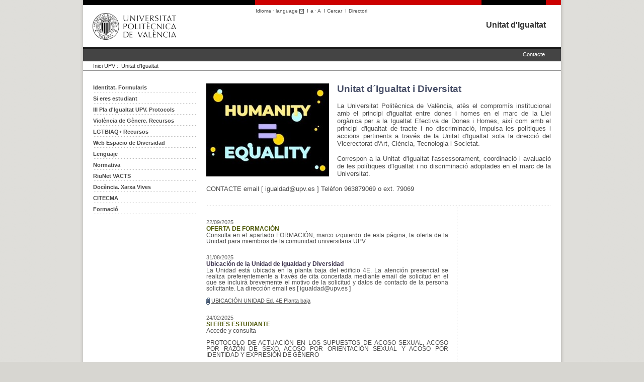

--- FILE ---
content_type: text/html; charset=ISO-8859-1
request_url: http://www.upv.es/entidades/UI/index-va.html
body_size: 17117
content:
<?xml version="1.0" encoding="ISO-8859-1"?>

  <!--[if IE 8]>
    <!DOCTYPE html PUBLIC "-//W3C//DTD XHTML 1.0 Frameset//EN" "http://www.w3.org/TR/xhtml1/DTD/xhtml1-frameset.dtd">
  <![endif]-->
  <!--[if !IE 8]>
    <!DOCTYPE html PUBLIC "-//W3C//DTD XHTML 1.1//EN"  "http://www.w3.org/TR/xhtml11/DTD/xhtml11.dtd">
  <![endif]-->
  <!--[if !IE]>
    <!DOCTYPE html PUBLIC "-//W3C//DTD XHTML 1.1//EN"  "http://www.w3.org/TR/xhtml11/DTD/xhtml11.dtd">
  <![endif]-->

  <html version="-//W3C//DTD XHTML 1.1//EN" xmlns="http://www.w3.org/1999/xhtml" xml:lang="en"
        xmlns:xsi="http://www.w3.org/2001/XMLSchema-instance" xsi:schemaLocation="http://www.w3.org/1999/xhtml http://www.w3.org/MarkUp/SCHEMA/xhtml11.xsd">
 <head>

  


<title>Unitat d'Igualtat: UPV</title> <meta http-equiv="X-UA-Compatible" content="IE=7, IE=11"/>
  <meta http-equiv="content-type" content="text/html;charset=ISO-8859-1"/>
<link href="/css/upv_n.css"                 rel="stylesheet" type="text/css" />
<link href="/css/upv_miwser2_n.css"         rel="stylesheet" type="text/css" />
<link href="/miwser/estilos/miwsersg.css"      rel="stylesheet" type="text/css" />
<script type="text/javascript" src="/yansu/js/mnuIzquierda.js"></script>

<script type="text/javascript" src="/intupv2k7/lib/jquery/jquery-1.8.2.min.js"></script>
<script type="text/javascript">
  $.noConflict();
  // Code that uses other library's $ can follow here.
  </script>

<script type="text/javascript" src="/intupv2k7/lib/jquery/addon/jquery.cookie.js"></script>
<script type="text/javascript" src="/js/comun.js"></script>
<script type="text/javascript" src="/js/tipografia.js"></script>
<script type="text/javascript" src="/js/idioma.js"></script>
    

<script type="text/javascript">
  jQuery(document).ready(function() {
    establecer_tipografia();
  });
</script>
    

<script type="text/javascript">
function pon_title(){
  var ifr=document.getElementById('marco').contentDocument || document.getElementById('marco').contentWindow.document;
  document.title=ifr.title;
  if(navigator.userAgent.match(/(iPod|iPhone|iPad)/) && window.location.href.includes(".pdf")){
       parent.location.href = '';
  }
}
  </script>

<script type="text/javascript">

function getInternetExplorerVersion()
// Returns the version of Internet Explorer or a -1
// (indicating the use of another browser).
{
  var rv = -1; // Return value assumes failure.
  if (navigator.appName == 'Microsoft Internet Explorer')
  {
    var ua = navigator.userAgent;
    var re  = new RegExp("MSIE ([0-9]{1,}[\.0-9]{0,})");
    if (re.exec(ua) != null)
      rv = parseFloat( RegExp.$1 );
  }

  return rv;
}

</script>
  
<noscript>
</noscript>
<script type="text/javascript">function ajustapuntos() {}</script>
</head>
<body>

<div id="body">
  <div id="DIVpag">
    <!-- cabecera pagina -->
    <div id="DIVcab">
      <div id="DIVsep1N2">
        <img alt="-" src="/imagenes/NGR.png" style="float:left;width:342px;height:10px;"/>
        <img alt="-" src="/imagenes/NGR.png" style="width:128px;height:10px;padding-left:30px;padding-right:30px;float:right;"/>
      </div>
      <div id="DIVcab1N2">
        <div id="DIVescudoN2"><a href="/"><img src="/imagenes/marcaUPVN1.png" longdesc="/lawai/escudo-va.txt" id="escudoN2" alt="UPV" /></a></div>


        <div id="DIVmenuHerramientas">
          <ul>
  
<script language="javascript" type="text/javascript">
function cambio_idioma_ruta(idioma_destino, idi_cad_destino,idioma_actual, idi_cad_actual,url_cache){

            var ir_url = window.location.href; 
            var tmp_url = ir_url;
            var ir_cache = 0;
            var busco = "p_idioma=" + idioma_actual;
            var reemp = "p_idioma=" + idioma_destino;

            ir_url = ir_url.replace(new RegExp(busco,"gi") ,reemp);
            if ( ir_url != tmp_url ) { ir_cache = 1;}
             
            busco = "([0-9]+)normal" + idioma_actual + ".html";
            reemp = "$1normal" + idioma_destino + ".html";
            ir_url = ir_url.replace(new RegExp(busco,"gi") ,reemp);
            if (ir_url != tmp_url) { ir_cache = 1;}
            
            busco = "menu_([0-9]+)" + idioma_actual + ".html";
            reemp = "menu_$1" + idioma_destino + ".html";
            ir_url = ir_url.replace(new RegExp(busco,"gi") ,reemp);
            if (ir_url != tmp_url) { ir_cache = 1;}

            busco = "noticia_([0-9]+)" + idioma_actual + ".html";
            reemp = "noticia_$1" + idioma_destino + ".html";
            ir_url = ir_url.replace(new RegExp(busco,"gi") ,reemp);
            if (ir_url != tmp_url) { ir_cache = 1;}
                      
            busco = "index" + idioma_actual + ".html";
            reemp = "index" + idioma_destino + ".html";
            ir_url = ir_url.replace(new RegExp(busco,"gi") ,reemp);
            if (ir_url != tmp_url) { ir_cache = 1;}

            busco = "index-" + idi_cad_actual + ".html";
            reemp = "index-" + idi_cad_destino + ".html";
            ir_url = ir_url.replace(new RegExp(busco,"gi") ,reemp);
            if (ir_url != tmp_url) { ir_cache = 1;}

            busco = "\/$";
            reemp = "/index-" + idi_cad_destino + ".html";
            ir_url = ir_url.replace(new RegExp(busco,"gi") ,reemp);
            if (ir_url != tmp_url) { ir_cache = 1;}

            busco = "menu_url" + idioma_actual + ".html";
            reemp = "menu_url" + idioma_destino + ".html";
            ir_url = ir_url.replace(new RegExp(busco,"gi") ,reemp);
            
            if (ir_cache == 0 ) { ir_url = url_cache;}
                        
    
  document.cookie = "ID="+idioma_destino+"; path=/;domain=.upv.es";
  document.cookie = "UPV_IDIOMA="+idi_cad_destino+"; path=/;domain=.upv.es";
  window.location.replace(ir_url);
}
</script>
<li class="menuHerramientas" id="herramientaIdioma">
<a class="menuHerramientas" href="#" onclick="return false;">Idioma &middot; language
              <img src="/yansu/images/ico_minus_n.gif" border="0" style="vertical-align:middle"/></a>I<br/>
<div class="menuidioma"><div>
<!-- url_cache:/entidades/UI/index-es.html -->
<p><a class="menuHerramientas" href="/entidades/UI/index-es.html" title="Castellano"  onclick="cambio_idioma_ruta('c', 'es', 'v', 'va', '/entidades/UI/index-es.html'); return false;"  lang="es">Castellano</a></p>
<!-- url_cache:/entidades/UI/index-en.html -->
<p><a class="menuHerramientas" href="/entidades/UI/index-en.html" title="English"  onclick="cambio_idioma_ruta('i', 'en', 'v', 'va', '/entidades/UI/index-en.html'); return false;"  lang="en">English</a></p>
</div></div>
</li>

    <li class="menuHerramientas"><a href="/bin2/tipoacc/a?%3A%2F%2F%3A" class="menuHerramientas"
            onclick="return cambia_tipografia(tipo1);return false;"
            title="Grandària mitjana">a</a> · <a
            href="/bin2/tipoacc/A?%3A%2F%2F%3A" class="menuHerramientas"
            onclick="return cambia_tipografia(tipo2);return false;"
            title="Grandària gran">A</a> &nbsp;I</li>

            <li class="menuHerramientas"><a href="/pls/soalu/sic_mag.MetaBus?p_idioma=V" title="Cercador"
                class="menuHerramientas">Cercar</a> &nbsp;I</li>
            <li class="menuHerramientas"><a href="/pls/soalu/sic_per.Busca_Persona?p_idioma=V" title="Directori"
                class="menuHerramientas">Directori</a></li>
    </ul>
<!-- LOGO para : MIWSERSG -->
<!-- NO LOGO para : 1212034 - Idioma: V-->
<div id="banner_wrap">
<div class="banner_txt" id="banner_nombre">
<a class="banner_txt_sg" 
 href="/entidades/UI/indexv.html" title="Unitat d'Igualtat">Unitat d'Igualtat</a></div>
</div>

  </div>
  <div class="estabilizador">&nbsp; </div>
  </div>
  </div> <!-- /cabecera pagina -->
    

<!-- MENU Falta mensaje a traducir-->
<div id="div_MENUH">
      <div id="DIVbarraMenu">

<script type="text/javascript">
  function resizeMenu () {
    jQuery(".menuopciones").each(function () {
      var minWidth=185;
      var width=jQuery(this).parent().parent().width();
      if (width<minWidth) {
        jQuery(this).parent().parent().css('text-align','right');
        jQuery(this).parent().parent().width(minWidth);
      }
      jQuery(this).width(jQuery(this).parent().parent().width());
    });
  }
  jQuery(function() { resizeMenu(); });
  </script>
<ul class="miw_menuopciones miwsersg">
<li class="miw_menuopcion miw_menunodesplegable" id="men_menud2"><a href="/entidades/UI/menu_urlv.html?//www.upv.es/pls/oalu/sic_infoent.ContactoMS?P_ENTIDAD=UI&P_IDIOMA=v">Contacte</a>

<div id="dmenu2opciones" class="menuopciones">
<div class="estabilizador"> </div>
    </div>

</li>
</ul><!-- /miw_menuopciones -->

        <div class="estabilizador"> </div>
      </div>
</div>
<!-- fin MENU -->
    

<script type="text/javascript">
// <![CDATA[
var ahora = new Date();
var image = new Image();


image.src="/pls/oalu/sic_cont.GetImage_MiwSer?P_AHORA=" + ahora.getTime();
    

// ]]>
</script>
  
<div id="pagina">
<div id="DIVrutaN3">
<a href="http://www.upv.es">Inici UPV</a> :: 
<a href="/entidades/UI/indexv.html">Unitat d'Igualtat</a>
</div>
<div id="contenido">
<div id="contmenu">
<div id="mnuIzquierda">

  <SCRIPT language=javascript type=text/javascript>
  total_elementos=0;
  </SCRIPT>
      
<p>

<a href="http://www.upv.es/entidades/UI/info/1213478normalv.html" target="_blank">
Identitat. Formularis 
</a>
</p>
<p>

<a href="http://www.upv.es/entidades/UI/info/1256043normalv.html">
Si eres estudiant 
</a>
</p>
<p>

<a href="http://www.upv.es/entidades/UI/info/1213905normalv.html" target="_blank">
III Pla d'Igualtat UPV. Protocols 
</a>
</p>
<p>

<a href="http://www.upv.es/entidades/UI/info/1248847normalv.html" target="_blank">
Violència de Gènere. Recursos 
</a>
</p>
<p>

<a href="http://www.upv.es/entidades/UI/info/1250954normalv.html" target="_blank">
LGTBIAQ+ Recursos 
</a>
</p>
<p>

<a href="http://www.upv.es/entidades/UI/menu_urlv.html?https://diversa.webs.upv.es/">
Web Espacio de Diversidad 
</a>
</p>
<p>

<a href="http://www.upv.es/entidades/UI/info/1253523normalv.html">
Lenguaje 
</a>
</p>
<p>

<a href="http://www.upv.es/entidades/UI/info/847619normalv.html" target="_blank">
Normativa 
</a>
</p>
<p>

<a href="https://riunet.upv.es/handle/10251/116916" target="_blank">
RiuNet VACTS 
</a>
</p>
<p>

<a href="http://www.upv.es/entidades/UI/info/1213777normalv.html" target="_blank">
Docència. Xarxa Vives 
</a>
</p>
<p>

CITECMA 
</p>
<p>

<a href="http://www.upv.es/entidades/UI/info/1218475normalv.html" target="_blank">
Formació 
</a>
</p>

<!-- No hay ENLACES de la página principal definidos -->
</div>
</div>
<div id="contprincipal">
<div id="avisodestacado">
<img src="/uplser/U0933839.jpg" align="center" alt="Foto principal">
<h2>Unitat d&#180;Igualtat i Diversitat</h2>
<p><p>La Universitat Politècnica de València, atès el compromís institucional amb el principi d'igualtat entre dones i homes en el marc de la Llei orgànica per a la Igualtat Efectiva de Dones i Homes, així com amb el principi d'igualtat de tracte i no discriminació, impulsa les polítiques i accions pertinents a través de la Unitat d'Igualtat sota la direcció del Vicerectorat d'Art, Ciència, Tecnologia i Societat.</p>

<p>Correspon a la Unitat d'Igualtat l'assessorament, coordinació i avaluació de les polítiques d'Igualtat i no discriminació adoptades en el marc de la Universitat.</p>

<p>CONTACTE email [ igualdad@upv.es ] Telèfon 963879069 o ext. 79069







  

</p>
</div>
<div id="news">
<div id="newstitle_v"></div>
<div id="news_azul">
<a href="/entidades/UI/noticia_1265285v.html" target="_top">
<div class="news_fecha">22/09/2025</div>
<div class="news_titular">OFERTA DE FORMACIÓN </div>
<div class="news_resumen">

          <style>
          .news_resumen p{
          margin: 0;
          }
          </style>
<p>Consulta en el apartado FORMACI&Oacute;N, marco izquierdo de esta p&aacute;gina, la oferta de la Unidad para miembros de la comunidad universitaria UPV.</p>
</div></a>
</div>
<div id="news_verde">
<a href="/entidades/UI/noticia_1264086v.html" target="_top">
<div class="news_fecha">31/08/2025</div>
<div class="news_titular">Ubicación de la Unidad de Igualdad y Diversidad</div>
<div class="news_resumen">

          <style>
          .news_resumen p{
          margin: 0;
          }
          </style>
<p>La Unidad est&aacute; ubicada en la planta baja del edificio 4E. La atenci&oacute;n presencial se realiza preferentemente a trav&eacute;s de cita concertada mediante email de solicitud en el que se incluir&aacute; brevemente el motivo de la solicitud y datos de contacto de la persona solicitante. La direcci&oacute;n email es [ igualdad@upv.es ]</p>
</div></a>
<div id="news_anexo"><a class="upv_enlace" target="_top" href="http://www.upv.es/entidades/UI/info/946901normalv.html" onMouseOut="MM_swapImgRestore()" onMouseOver="MM_swapImage('clip2','','/miwser/images/clip2.gif',1)" border="0">
<img src="/miwser/images/clip.gif" name="clip2" width="10" height="14" border="0" align="absmiddle" alt="Acceder a enlace" title="Acceder a enlace"><u>UBICACIÓN UNIDAD Ed. 4E Planta baja</u></a></div>
</div>
<div id="news_azul">
<a href="/entidades/UI/noticia_1256338v.html" target="_top">
<div class="news_fecha">24/02/2025</div>
<div class="news_titular">SI ERES ESTUDIANTE</div>
<div class="news_resumen">

          <style>
          .news_resumen p{
          margin: 0;
          }
          </style>
<p>Accede y consulta</p>


<p>PROTOCOLO DE ACTUACI&Oacute;N EN LOS SUPUESTOS DE ACOSO SEXUAL, ACOSO POR RAZ&Oacute;N DE SEXO, ACOSO POR ORIENTACI&Oacute;N SEXUAL Y ACOSO POR IDENTIDAD Y EXPRESI&Oacute;N DE G&Eacute;NERO</p>


<p>NORMATIVA DE CONVIVENCIA UNIVERSITARIA Y R&Egrave;GIMEN DISCIPLINARIO</p>
</div></a>
<div id="news_anexo"><a class="upv_enlace" target="_top" href="http://www.upv.es/entidades/UI/info/1256041normalv.html" onMouseOut="MM_swapImgRestore()" onMouseOver="MM_swapImage('clip3','','/miwser/images/clip2.gif',1)" border="0">
<img src="/miwser/images/clip.gif" name="clip3" width="10" height="14" border="0" align="absmiddle" alt="Acceder a enlace" title="Acceder a enlace"><u>Si eres estudiante</u></a></div>
</div>
<div id="news_verde">
<a href="/entidades/UI/noticia_1256339v.html" target="_top">
<div class="news_fecha">24/02/2025</div>
<div class="news_titular">SI ERES ESTUDIANT</div>
<div class="news_resumen">

          <style>
          .news_resumen p{
          margin: 0;
          }
          </style>
<p>Accedeix i consulta</p>


<p>PROTOCOL D&rsquo;ACTUACI&Oacute; EN ELS SUP&Ograve;SITS D&rsquo;ASSETJAMENT SEXUAL, ASSETJAMENT PER RA&Oacute; DE SEXE, ASSETJAMENT PER ORIENTACI&Oacute; SEXUAL I ASSETJAMENT PER IDENTITAT I EXPRESSI&Oacute; DE G&Egrave;NERE</p>


<p>NORMATIVA DE CONVIV&Egrave;NCIA UNIVERSIT&Agrave;RIA I R&Egrave;GIM DISCIPLINARI</p>
</div></a>
<div id="news_anexo"><a class="upv_enlace" target="_top" href="http://www.upv.es/entidades/UI/info/1256043normalv.html" onMouseOut="MM_swapImgRestore()" onMouseOver="MM_swapImage('clip4','','/miwser/images/clip2.gif',1)" border="0">
<img src="/miwser/images/clip.gif" name="clip4" width="10" height="14" border="0" align="absmiddle" alt="Acceder a enlace" title="Acceder a enlace"><u>Si eres estudiant</u></a></div>
</div>
 <a class="imgrss" href=/pls/oalu/SIC_MIWSERS2.MicroWebServicio?P_ENTIDAD=UI&P_IDIOMA=V&P_URL=SIC_MIWSERS2.RSS_info?p_vista=MS%26p_entidad=UI%26p_idioma=V><img src=/miwser/images/logo_rss.jpg alt="RSS" title="RSS UI" border=0></a>
<div class="news_more">
 [<a class="upv_enlace" href="/entidades/UI/noticiasv.html" target="_top">totes les notícies</a>]
</div>
<div style="background:transparent url(/miwser/images/puntos_men.gif) center left repeat-x; margin-top:12px;">&nbsp;</div>
</div><!-- /news -->
</div>
<div id="panelIZQ">
  <div class="estabilizador"> </div>
</div>
<!-- / contenido-->
  <div class="estabilizador"> </div>
</div>
<!-- / pagina -->

      <!-- Pie_Pagina_n -->
    <div class="estabilizador"> </div>
    <div id="DIVpiePagina">
      <div id="DIVsepPie1N3"><br/></div>
      <div style="float:right;margin-right:15px;">
        <a href="http://www.upv.es/entidades/AMAPUOC/" title="EMAS"><img src="/imagenes/EMASupv.png" alt="EMAS upv" width="33" height="62" /></a>
      </div>
      <div class="texto_pie menuPieN2">
        <div id="DIVpieMenu">
          <ul>
            <li class="menuPIE"><a href="http://www.upv.es/otros/como-llegar-upv/index-va.html" title="Com arribar" class="menuPIE">Com arribar</a>&nbsp;I</li>
            <li class="menuPIE"><a href="http://www.upv.es/plano/plano-2d-va.html" title="Plànols" class="menuPIE">Plànols</a>&nbsp;I</li>
            <li class="menuPIE"><a href="http://www.upv.es/otros/contacto-va.html" title="Contacte" class="menuPIE">Contacte</a></li>
          </ul>
        <div class="texto_contacto">Universitat Polit&egrave;cnica de Val&egrave;ncia &copy; 2020 &middot; Tel. (+34) 96 387 70 00</div>
        </div>
      </div>
    </div>
    <!-- /pie_pagina -->
  

  <div class="estabilizador"> </div>
</div>
<!-- /DIVpag -->
  <div class="estabilizador"> </div>
</div>
<!-- /body -->
</body></html>


--- FILE ---
content_type: application/javascript
request_url: http://www.upv.es/js/idioma.js
body_size: 1333
content:
/* ===========================================================================
 * @(#) idioma.js
 * ---------------------------------------------------------------------------
 * Proyecto : Home UPV
 * Autor    : Juan Zuriaga <jzuriaga at lyonsoft.com>
 * Fecha    : 02/07/2012 11:56:32
 * ---------------------------------------------------------------------------
 * Copyright ï¿½ Universitat Politï¿½cnica de Valï¿½ncia
 * ===========================================================================
 */
var CK_IDIOMA = "UPV_IDIOMA";
var DEF_HTML = "index-es.html";

function cambio_idioma (idioma) {

    writeIdiomaCookie(idioma);

    var loc_str = window.location.href;

    if (window.location.href.match(/.*-(en|va|es)\.html#.*$/) ){
        loc_str = loc_str.replace(/(#.*)$/,"");
    }

    if (!loc_str.match(/.*-(en|va|es)\.html$/) )
        loc_str = loc_str + DEF_HTML;

    loc_str = loc_str.replace(/(en|va|es).(.?html)$/,idioma+".$2");
    window.location.replace(loc_str);
}
function readIdiomaCookie() {
    return $.cookie(CK_IDIOMA);
}
function writeIdiomaCookie(idioma) {
    $.cookie(CK_IDIOMA, idioma, {expires:365});
}

function verify_idioma(idioma){
    if (( idioma=== undefined ) || !idioma.match(/^(es|va|en)$/) )  idioma="es";
    writeIdiomaCookie(idioma);
}

